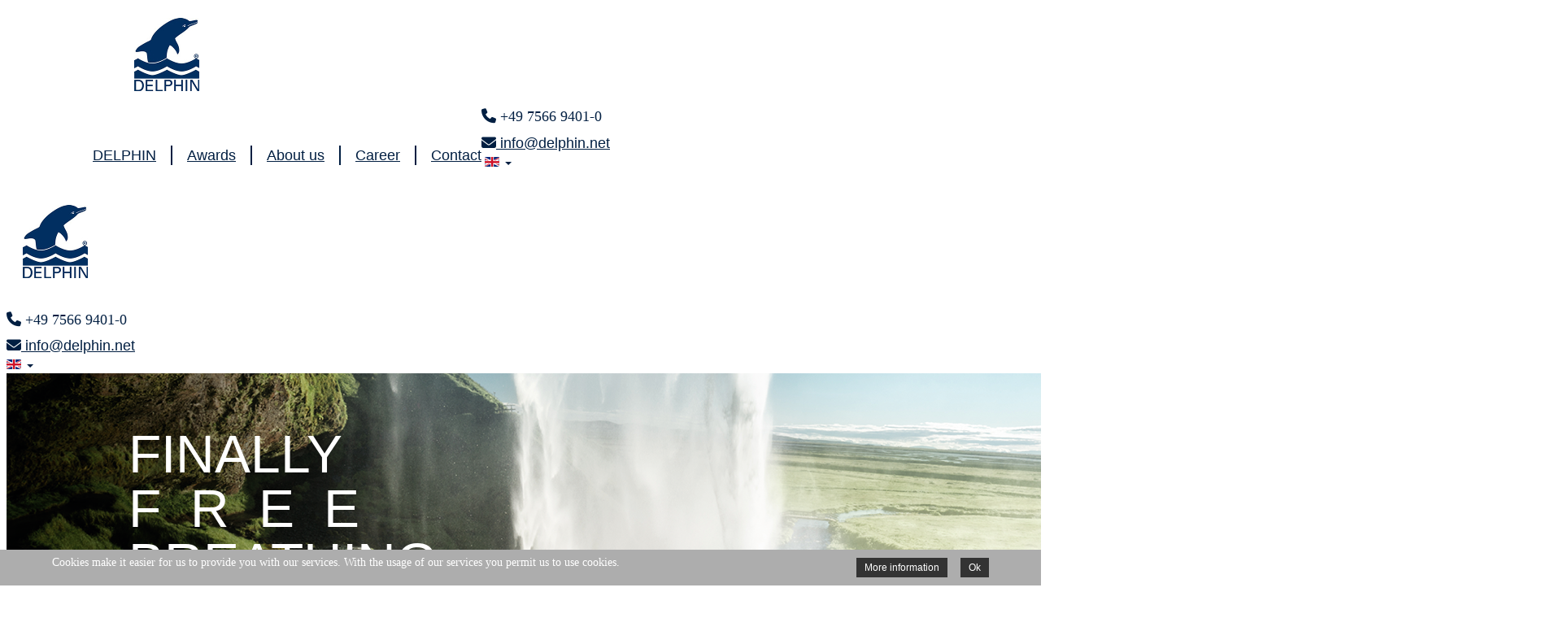

--- FILE ---
content_type: text/html; charset=utf-8
request_url: https://www.delphin.net/index.php/en/
body_size: 13275
content:
<!DOCTYPE html>
<!--[if lt IE 7]>      <html class="no-js lt-ie9 lt-ie8 lt-ie7"  lang="en-gb"> <![endif]-->
<!--[if IE 7]>         <html class="no-js lt-ie9 lt-ie8"  lang="en-gb"> <![endif]-->
<!--[if IE 8]>         <html class="no-js lt-ie9"  lang="en-gb"> <![endif]-->
<!--[if gt IE 8]><!--> <html class="no-js" lang="en-gb"> <!--<![endif]-->
    <head>
		<!-- Google tag (gtag.js) -->
		
			
        <meta http-equiv="X-UA-Compatible" content="IE=edge,chrome=1">
		<meta name="viewport" content="width=device-width, initial-scale=1.0">
		<script async src="https://www.googletagmanager.com/gtag/js?id=G-MLLFT7E8VH"></script>
<script>
		  window.dataLayer = window.dataLayer || [];
		  function gtag(){dataLayer.push(arguments);}
		  gtag('js', new Date());

		  gtag('config', 'G-MLLFT7E8VH');
		</script>
<link rel="stylesheet" href="https://cdnjs.cloudflare.com/ajax/libs/font-awesome/6.2.0/css/all.min.css">
        <base href="https://www.delphin.net/index.php/en/" />
	<meta http-equiv="content-type" content="text/html; charset=utf-8" />
	<meta name="keywords" content="DELPHIN, water vacuum cleaner, water vacuum cleaner, vacuum cleaner without filter, air cleaner, wiping, washing, vacuuming, maximum suction power, mattress cleaning, allergy, health, wellness 1#DELPHIN, PROAIR, Germany, air and surface cleaning, vacuum cleaner, hoover, dusting, wet wiping, mattress, dust mites, allergy, dogs, cats, DOLPHIN, carpet deep cleaning, poster cleaning, stain removal, blowing 2# 3#DELPHIN Germany, PROAIR, DELFIN, air and surface cleaning, hoover, dusting, wet wiping, mattress, dust mites, allergy, dogs, cats, DOLPHIN, carpet deep cleaning, poster cleaning, stain removal, blowing" />
	<meta name="rights" content="PROAIR GmbH DELPHIN Germany Deutschland Aleman" />
	<meta name="robots" content="index,follow" />
	<meta name="twitter:title" content="Home DELPHIN Germany airpurifier, vacuum and wet cleaning system" />
	<meta name="twitter:description" content="DELPHIN is an appliance for lasting cleanliness and well-being. Water cleans the air. Water binds allergens and dust. Air purifier, vacuum cleaner and mop in one appliance. Wiping only one operation! Vacuum cleaners become superfluous and that without filter and without follow-up costs. 1#The DELPHIN from PROAIR is a water-based air purifier. At the same time you can use it as a vacuum cleaner. Or you can mop your floor. Very interesting if you have allergies, aspiration problems, children, pets, dogs, cats or family. 2# 3#The DELPHIN from PROAIR in Germany is a water-based air purifier. At the same time you can use it as a hoover. Or you can mop your floor. Very interesting if you have allergies, breathing problems, children, pets, dogs, cats, dolphin or family." />
	<meta name="og:title" content="Home DELPHIN Germany airpurifier, vacuum and wet cleaning system" />
	<meta name="og:description" content="DELPHIN is an appliance for lasting cleanliness and well-being. Water cleans the air. Water binds allergens and dust. Air purifier, vacuum cleaner and mop in one appliance. Wiping only one operation! Vacuum cleaners become superfluous and that without filter and without follow-up costs. 1#The DELPHIN from PROAIR is a water-based air purifier. At the same time you can use it as a vacuum cleaner. Or you can mop your floor. Very interesting if you have allergies, aspiration problems, children, pets, dogs, cats or family. 2# 3#The DELPHIN from PROAIR in Germany is a water-based air purifier. At the same time you can use it as a hoover. Or you can mop your floor. Very interesting if you have allergies, breathing problems, children, pets, dogs, cats, dolphin or family." />
	<meta name="viewport" content="width=device-width, initial-scale=1.0" />
	<meta name="description" content="DELPHIN is an appliance for lasting cleanliness and well-being. Water cleans the air. Water binds allergens and dust. Air purifier, vacuum cleaner and mop in one appliance. Wiping only one operation! Vacuum cleaners become superfluous and that without filter and without follow-up costs. 1#The DELPHIN from PROAIR is a water-based air purifier. At the same time you can use it as a vacuum cleaner. Or you can mop your floor. Very interesting if you have allergies, aspiration problems, children, pets, dogs, cats or family. 2# 3#The DELPHIN from PROAIR in Germany is a water-based air purifier. At the same time you can use it as a hoover. Or you can mop your floor. Very interesting if you have allergies, breathing problems, children, pets, dogs, cats, dolphin or family." />
	<meta name="generator" content="Joomla! - Open Source Content Management" />
	<title>Home DELPHIN T8, air purification, vacuum cleaner, allergy fair cleaning</title>
	<link href="/index.php/en/?format=feed&amp;type=rss" rel="alternate" type="application/rss+xml" title="RSS 2.0" />
	<link href="/index.php/en/?format=feed&amp;type=atom" rel="alternate" type="application/atom+xml" title="Atom 1.0" />
	<link href="/templates/shaper_radon/favicon.ico" rel="shortcut icon" type="image/vnd.microsoft.icon" />
	
<link href="/media/modals/css/bootstrap.min.css" rel="stylesheet" type="text/css" />
	
<link href="/plugins/system/rokbox/assets/styles/rokbox.css" rel="stylesheet" type="text/css" />
	<link rel="stylesheet" type="text/css" href="/media/plg_jchoptimize/cache/css/3084bd18012c7c599f221c71386152ce.css" />
	
	
<link href="/plugins/system/helix/css/font-awesome.css" rel="stylesheet" type="text/css" />
	<link rel="stylesheet" type="text/css" href="/media/plg_jchoptimize/cache/css/01eebecf2261905db18fc61d25ac55c4.css" />
	
	
	
<link href="/media/mod_falang/css/template.css" rel="stylesheet" type="text/css" />
	
<link href="/plugins/system/cookiehint/css/style.css?bc1f4864d074d62d8e12b4fd9d10d2b1" rel="stylesheet" type="text/css" />
	
<style type="text/css">
.container{max-width:1170px}
#sp-header-desktop--wrapper{margin: 10px !important; }

#sp-headerphone-wrapper{padding: 20px !important; }

#sp-header-desktop--wrapper{margin: 10px !important; }

#sp-headerphone-wrapper{padding: 20px !important; }

#sp-header-desktop--wrapper{margin: 10px !important; }

#sp-headerphone-wrapper{padding: 20px !important; }

            .ai-loading {text-align: center}
            .ai-next {display: block; width: 100%; text-align: center}
            .pagination {display: none}
        #redim-cookiehint-bottom {position: fixed; z-index: 99999; left: 0px; right: 0px; bottom: 0px; top: auto !important;}
	</style>
	<script type="application/json" class="joomla-script-options new">{"csrf.token":"2e77c98aa62963dbe6ec711cc8eb9810","system.paths":{"root":"","base":""}}</script>
	
	
	
	
	<link rel="alternate" href="https://www.delphin.net/index.php/en/" hreflang="en" />
	<link rel="alternate" href="https://www.delphin.net/index.php/en/"  hreflang="x-default" />
	<link rel="alternate" href="https://www.delphin.net/index.php/de/" hreflang="de" />
	<link rel="alternate" href="https://www.delphin.net/index.php/fr/" hreflang="fr" />
	<link rel="alternate" href="https://www.delphin.net/index.php/es/" hreflang="es" />
	<link rel="alternate" href="https://www.delphin.net/index.php/fr-be/" hreflang="fr-be" />
	<link rel="alternate" href="https://www.delphin.net/index.php/ar/" hreflang="ar" />
	<link rel="alternate" href="https://www.delphin.net/index.php/el/" hreflang="el" />
	<link rel="alternate" href="https://www.delphin.net/index.php/fi/" hreflang="fi" />
	<link rel="alternate" href="https://www.delphin.net/index.php/hu/" hreflang="hu" />
	<link rel="alternate" href="https://www.delphin.net/index.php/ko/" hreflang="ko" />
	<link rel="alternate" href="https://www.delphin.net/index.php/tr/" hreflang="tr" />
	<link rel="alternate" href="https://www.delphin.net/index.php/it/" hreflang="it" />
	<link rel="alternate" href="https://www.delphin.net/index.php/sv/" hreflang="sv" />
	<link rel="alternate" href="https://www.delphin.net/index.php/pt/" hreflang="pt" />
	<link rel="alternate" href="https://www.delphin.net/index.php/nb/" hreflang="nb" />
	<link rel="alternate" href="https://www.delphin.net/index.php/th/" hreflang="th" />
	<link rel="alternate" href="https://www.delphin.net/index.php/hr/" hreflang="hr" />
	<script type="application/javascript" src="/media/plg_jchoptimize/cache/js/c6a86006b6f3e2672e6b6bac72b64f17.js"></script>
	<script src="/plugins/system/ajaxinfinity/jquery.query-object.min.js" type="text/javascript"></script>
<script src="/plugins/system/ajaxinfinity/script.js" type="text/javascript"></script>
<script type="text/javascript">
jQuery(window).on('load',  function() {
				new JCaption('img.caption');
			});
var modal_class = 'modal_link'; var modal_defaults = { opacity: '0.8',maxWidth: '95%',maxHeight: '95%',fixed: 'true',current: '{current} / {total}',previous: 'previous',next: 'next',close: 'close',xhrError: 'This content failed to load.',imgError: 'This image failed to load.' };
if (typeof RokBoxSettings == 'undefined') RokBoxSettings = {pc: '100'}spnoConflict(function($){

					function mainmenu() {
						$('.sp-menu').spmenu({
							startLevel: 0,
							direction: 'ltr',
							initOffset: {
								x: 0,
								y: 0
							},
							subOffset: {
								x: 0,
								y: 0
							},
							center: 0
						});
			}

			mainmenu();

			$(window).on('resize',function(){
				mainmenu();
			});


			});
            jQuery(document).ready(function($) {
                $(".blog").hashRedirect({
                    start: $.query.get("start"),
                    containerSelector: ".blog",
                    loadingHtml: '<div class="ai-loading clearfix"><img src="/plugins/system/ajaxinfinity/loading.gif" /></div>'
                });
                $.ajaxSetup ({
                    cache: false
                });
                //var aligned = false;
                $(".blog").jscroll({
                    padding: 0,
                    nextSelector: "a.ai-next",
                    loadingHtml: '<div class="ai-loading clearfix"><img src="/plugins/system/ajaxinfinity/loading.gif" /></div>',
                    autoTrigger: true,
                    autoTriggerUntil: 100,
                    callback: function() {
                        /*
                        if (!aligned) {
                            $(this).goToHash();
                            aligned = true;
                        }
                        */
                        var text = $(".ai-results").text();
                        if (text) {
                            var matches = text.match(/ ([0-9]+) - /);
                            if (matches) {
                                var start = parseInt(matches[1]);
                                var cnt = $(".items-row").length;
                                var to = start + cnt - 1;
                                text = text.replace(/ - [0-9]+ /, " - " + to + " ");
                                $(".ai-results").text(text);
                            }
                        }
                    }
                });
            });
        
	</script>
<style type="text/css">h1 {
	margin-top: 0px;
	margin-bottom: 0px;	
    font-size: 33px;
    font-weight: bold;
    font-family: Helvetica;
    color: rgb(2, 31, 66);
	line-height:33px;
	/*border: 1px dotted orange;*/	
}

h2 {
	margin-top: 0px;
	margin-bottom: 0px;	
    font-size: 33px;
    font-weight: bold;
    font-family: Helvetica;
    color: rgb(2, 31, 66);
	line-height:33px;
	/*border: 1px dotted orange;*/	
}
/*
h2 {
	margin-top: 0px;
	margin-bottom: 0px;	
    font-size: 24px;
    font-weight: bold;
    font-family: Helvetica;
    color: rgb(2, 31, 66);
	line-height:24px;
	/*border: 1px dotted orange;*/	
}
*/
h3 {
    font-size: 13px;
    font-weight: normal;
    font-family: Helvetica;
    color: rgb(2, 31, 66);
    line-height: 19px;
}

h4 {
    font-size: 13px;
    font-weight: normal;
    font-family: Helvetica;
    color:rgb(2, 31, 66);
    line-height: 19px;
}

h5 { font-size:12px; 
	font-weight:normal; 
	font-family: Helvetica; 
	color:rgb(2, 31, 66);
	line-height:14px; 
}

p {
	margin-top: 8.5px;
    font-size: 18px;
    line-height: 24px;
    font-family: Helvetica;	
    color: rgb(2, 31, 66);
	/*border: 1px dotted darkgrey;*/
}

a {
	font-size: 18px;
    line-height: 24px;
    font-family: Helvetica;	
    color: rgb(2, 31, 66);
}

/*links bold within main content container below menu bar at the top or bottom.*/
.container_bg a, #main-body-mobile- a {
	font-weight:bold; 
}

img {
	/*border: 1px solid pink;*/
}

a:active {
	font-weight:bold;
}

/*FALANG MENU*/
div.advanced-dropdown span.caret {
    border-top: 4px solid rgb(2,31,66);
}
div.advanced-dropdown a.langChoose:link {
	background-color: rgb(255,255,255);
}

br {
  content: "";
  display: block;
  height: 8.5px;
}

/*Wrong Notice Contact*/
.menu-contactme .alert-notice {
	width: 0px;
	height: 0px;	
	visibility: hidden;
}


/* Menü DELPHIN */
.blogdelphinmenu {
	background-color: rgb(2,31,66);
	color: rgb(255,255,255);
	font-family: Helvetica;
}

.blogdelphinmenu p,li{
    font-size: 18px;
    line-height: 24px;
    color: rgb(2,31,66);
}

.contatcright {
    font-size: 18px;
    line-height: 24px;
    color: rgb(2,31,66);	
}

.menu-delphin  .blogdelphinmenu h1{
	color: rgb(255,255,255);
}
.menu-delphin  .blogdelphinmenu h2{
	color: rgb(255,255,255);
}

.menu-delphin  .blogdelphinmenu h3{
	color: rgb(255,255,255);
}

.menu-delphin  .blogdelphinmenu p{
	color: rgb(255,255,255);
}

.menu-delphin  .blogdelphinmenu span{
	color: rgb(255,255,255);
}

.menu-delphin  .blogdelphinmenu li{
	color: rgb(255,255,255);
}

.menu-delphin  .blogdelphinmenu a{
	color: rgb(255,255,255);
}

.faqheader li{
    font-size: 18px;
    line-height: 24px;
    color: rgb(2, 31, 66);
}

.categoryImgClass129{
	width: 100%;
}

#sp-position1 h3.header {
	margin-left: 150px;
	margin-top: 0px;
	margin-bottom: 0px;	
    font-size: 33px;
    font-weight: bold;
    font-family: Helvetica;
    color: rgb(2, 31, 66);
	line-height:33px;
	/*border: 1px dotted orange;*/	
}

.subdomainselector_image_wrapper {
    text-align: center;
}

.subdomainselector_global_wrapper {
	margin-left: 180px;
}

.subdomainselector_text_wrapper {
	max-width: 400px;
    /*margin: 1em auto;*/
    -webkit-hyphens: auto;
    -ms-hyphens: auto;
    -moz-hyphens: auto;
    -o-hyphens: auto;
    hyphens: auto;
    text-align: justify;

    font-size: 14px;
    font-weight: normal;
    font-family: Helvetica;
    color: rgb(2, 31, 66);
    line-height: 21px;	
}

#sp-component {
	padding-right: 0px
}

/* IMPRESSUM */
.menu-impressum .containerDelphinMobile #sp-component-area  {
 border-top: 1px solid rgb(2, 31, 66); 
 padding-top: 50px;
 padding-left: 25px; 
 padding-right: 30px;   
}

/*Datenschutz*/
.menu-datenschutzerklaerung .containerDelphinMobile #sp-component-area  {
 border-top: 1px solid rgb(2, 31, 66); 
 padding-top: 50px;
 padding-left: 25px; 
 padding-right: 30px;  
}

/* Menü DELPHIN */

#sp-social, #sp-social-wrapper, #social {
	min-height: 36px !important;		
}

div#favpromote-box1 {
	  /*border: 1px dotted darkgrey;*/
}

#favslider-carousel-12704 {
	max-width: 1130px;
}
 
.FavSliderCustom{
	max-width: 1130px;
}

     
.category-desc {
	max-width: 1920px;
    -webkit-hyphens: auto;
    -ms-hyphens: auto;
    -moz-hyphens: auto;
    -o-hyphens: auto;
    hyphens: auto;
	padding-left: 9px;
} 


#sp-slideshow-wrapper {
	padding: 0px 0 !important;
}


/* Style the button that is used to open and close the collapsibleICI content */
.collapsibleICI {
  background-color: #fff;
  opacity: 0.6;
  color: #444;
  cursor: pointer;
  padding: 6px;
  width: 100%;
  border: none;
  text-align: left;
  outline: none;
  font-size: 15px;
}
 
/* Style the collapsibleICI content. Note: hidden by default */
.contentICI {
  padding: 0 6px;
  background-color: white;
  max-height: 0;
  overflow: hidden;
  transition: max-height 0.2s ease-out;
}

.collapsibleICI:after {
  content: '\02795'; /* Unicode character for "plus" sign (+) */
  font-size: 15px;
  color: darkblue;
  float: right;
  margin-left: 5px;
}

/* Unicode character for "minus" sign (-) */
button.active:after {
  content: "\2796"; 
}

#sp-footer1 {
    text-align: center;
}

#sp-topmenu {
  	/*border: 1px solid yellow;*/
}

#sp-variation1 {
  	/*border: 1px solid green;*/
}


#sp-footer1 li:not(:last-child){
    border-right:2px solid rgb(2, 31, 66);
	padding-right: 22px;
}

#sp-topmenu  li:not(:last-child) {
    border-right:2px solid rgb(2, 31, 66);
	padding-right: 18px;
	padding-left: 18px;	
}

.item-989 {
	padding-left: 18px;	
}

.item-984 {
	width: 0px;
	visibility: hidden;
}

#sp-footer-wrapper ul.nav li a:hover {
     color: cyan;
}

.footermenu {
	float: none;
	font-size: 18px;
}

.footermenu>li {		
	display: inline-block;		
	font-size: 18px;
	font-family: Helvetica;
	color: rgb(2, 31, 66);
}

.footermenu>li>a:hover, .footermenu>li>a:focus {
  background-color: white;
  text-decoration: none;
  color: cyan;
}

#sp-footer-wrapper a:not(.btn) {
	color: rgb(2, 31, 66);	
}

#sp-footer-wrapper a  {
	color: rgb(2, 31, 66);
}

#sp-footer-wrapper .active a  {
	color: cyan;
	/*font-weight: bold;*/
}

.rapid_contact_ex  {
	color: rgb(2, 31, 66);
}

h3 .header {
	color: red;
}

.subdomainselector_wrapper  {
	color: rgb(2, 31, 66);
}


@media (min-width: 1750px){
	.category-uebermich {
		margin-left: 0px;
		margin-right: 0px; 			
	}
	
	.module {
		float:left;
	}
	/*
	.mod-languages {
		float:left;
	}
	*/
	
   /* breite Browserfenster */
	.flex-container {
      /*border: 1px dotted darkgrey;	 */		
	  width: 100%;	
	  display: flex;
	  flex-wrap: wrap;
      flex-direction: row;	   
	}  
 
	.flex-item {
	/*border: 1px dotted darkgrey;	 */		
	  -webkit-border-radius: 4px; /*radius detail boxen*/
	  -moz-border-radius: 4px; /*radius detail boxen*/
	  margin-bottom: 0px; 
	}
	
	/* 1 Rows START */
	.flex_item_sum_1_pos_1 {
	  padding-top: 35px;		
	  margin-left: 150px;
	  margin-right: 150px;
	  flex-basis: 78%;
	  min-width: auto;
	  max-width: auto; 		
	}
	/* 1 Rows END */		

	/* 2 Rows START */
	.flex_item_sum_2_pos_1 {
	  padding-top: 35px;		
	  margin-left: 150px;
	  margin-right: 40px;
	  flex-basis: 52%;
	  min-width: auto;
	  max-width: auto; 		
	}
	
	.flex_item_sum_2_pos_2 {
	  flex-basis: 26%;
	  margin-right: 150px;	  
	  min-width: auto;
	  max-width: auto; 	
	}
	/* 2 Rows END */

	/* 3 Rows START */
	.flex_item_sum_3_pos_1 {
	  margin-left: 150px;
	  margin-right: 40px;
	  flex-basis: 26%;
	  min-width: auto;
	  max-width: auto; 		
	}
		
	/* when box 1 and 3 in second row then remove the padding-top*/
	div.leading-1 .flex_item_sum_3_pos_1,div.leading-1 .flex_item_sum_3_pos_3 {
	  padding-top: 35px;		
	}

	/*first row middle should be adjusted that the T8*/		
	.flex_item_sum_3_pos_2 {
	  flex-basis: 26%;
	  min-width: auto;
	  max-width: auto; 	
	}

	.flex_item_sum_3_pos_3 {		
	  margin-left: 40px;		
	  margin-right: 150px;
	  flex-basis: 26%;
	  min-width: auto;
	  max-width: auto; 		
	}	
	/* 3 Rows END */
}	

@media (min-width: 1245px) and (max-width: 1750px) {
	
	.category-uebermich { 
		margin-left: 0px;
		margin-right: 0px; 		
	}
	
	
	/* breite Browserfenster */
	.flex-container {
      /*border: 1px dotted darkgrey;	 */		
	  width: 100%;	
	  display: flex;
	  flex-wrap: wrap;
      flex-direction: row;	   
	}  
 
	.flex-item {
	/*border: 1px dotted darkgrey;	 */		
	  -webkit-border-radius: 4px; /*radius detail boxen*/
	  -moz-border-radius: 4px; /*radius detail boxen*/
	  margin-bottom: 0px; 	  
	}
	
	/* 1 Rows START */
	.flex_item_sum_1_pos_1 {
	  padding-top: 35px;		
	  margin-left: 150px;
	  margin-right: 150px;
	  flex-basis: 78%;
	  min-width: auto;
	  max-width: auto; 		
	}
	/* 1 Rows END */		

	/* 2 Rows START */
	.flex_item_sum_2_pos_1 {
	  padding-top: 35px;		
	  margin-left: 150px;
	  margin-right: 40px;
	  flex-basis: 45%;
	  min-width: auto;
	  max-width: auto; 		
	}
	
	.flex_item_sum_2_pos_2 {
	  flex-basis: 26%;
	  margin-right: 150px;	  
	  min-width: auto;
	  max-width: auto; 	
	}
	/* 2 Rows END */

	/* 3 Rows START */
	.flex_item_sum_3_pos_1 {	
	  margin-left: 150px;
	  margin-right: 40px;
	  flex-basis: 23%;
	  min-width: auto;
	  max-width: auto; 		
	}
	
	/* when box 1 and 3 in second row then remove the padding-top*/
	div.leading-1 .flex_item_sum_3_pos_1,div.leading-1 .flex_item_sum_3_pos_3 {
	  padding-top: 35px;		
	}
	
	/*first row middle should be adjusted that the T8*/		
	.flex_item_sum_3_pos_2 {
	  flex-basis: 23%;
	  min-width: auto;
	  max-width: auto; 	
	}

	.flex_item_sum_3_pos_3 {		
	  margin-left: 40px;		
	  margin-right: 150px;
	  flex-basis: 23%;
	  min-width: auto;
	  max-width: auto; 		
	}	
	/* 3 Rows END */	
}	

@media (min-width: 1120px) and (max-width: 1245px) {
	
	.category-uebermich { 
		margin-left: 0px;
		margin-right: 0px; 		
	}
	
	/* breite Browserfenster */
	.flex-container {
      /*border: 1px dotted darkgrey;	 */		
	  width: 100%;	
	  display: flex;
	  flex-wrap: wrap;
      flex-direction: row;	   
	}  
 
	.flex-item {
	/*border: 1px dotted darkgrey;	 */		
	  -webkit-border-radius: 4px; /*radius detail boxen*/
	  -moz-border-radius: 4px; /*radius detail boxen*/
	}
	
	/* 1 Rows START */
	.flex_item_sum_1_pos_1 {
	  padding-top: 35px;		
	  margin-left: 150px;
	  margin-right: 150px;
	  flex-basis: 78%;
	  min-width: auto;
	  max-width: auto; 		
	}
	/* 1 Rows END */		

	/* 2 Rows START */
	.flex_item_sum_2_pos_1 {
	  padding-top: 35px;		
	  margin-left: 150px;
	  margin-right: 40px;
	  flex-basis: 40%;
	  min-width: auto;
	  max-width: auto; 		
	}
	
	.flex_item_sum_2_pos_2 {
	  flex-basis: 26%;
	  margin-right: 150px;	  
	  min-width: auto;
	  max-width: auto; 	
	}
	/* 2 Rows END */

	/* 3 Rows START */
	.flex_item_sum_3_pos_1 {
	  margin-left: 150px;
	  margin-right: 40px;
	  flex-basis: 20%;
	  min-width: auto;
	  max-width: auto; 		
	}
	
	/* when box 1 and 3 in second row then remove the padding-top*/
	div.leading-1 .flex_item_sum_3_pos_1,div.leading-1 .flex_item_sum_3_pos_3 {
	  padding-top: 35px;		
	}	
	
	/*first row middle should be adjusted that the T8*/		
	.flex_item_sum_3_pos_2 {
	  flex-basis: 20%;
	  min-width: auto;
	  max-width: auto; 	
	}

	.flex_item_sum_3_pos_3 {	
	  margin-left: 40px;		
	  margin-right: 150px;
	  flex-basis: 20%;
	  min-width: auto;
	  max-width: auto; 		
	}	
	/* 3 Rows END */	
}	

@media (min-width: 950px) and (max-width: 1120px) {
	.category-uebermich { 
		margin-left: 0px;
		margin-right: 0px; 		
	}
	
	/* breite Browserfenster */
	.flex-container {
      /*border: 1px dotted darkgrey;	 */		
	  width: 100%;	
	  display: flex;
	  flex-wrap: wrap;
      flex-direction: row;	   
	}  
 
	.flex-item {
	/*border: 1px dotted darkgrey;	 */		
	  -webkit-border-radius: 4px; /*radius detail boxen*/
	  -moz-border-radius: 4px; /*radius detail boxen*/
	}
	
	/* 1 Rows START */
	.flex_item_sum_1_pos_1 {
	  padding-top: 35px;		
	  margin-left: 150px;
	  margin-right: 150px;
	  flex-basis: 78%;
	  min-width: auto;
	  max-width: auto; 		
	}
	/* 1 Rows END */		

	/* 2 Rows START */
	.flex_item_sum_2_pos_1 {
	  padding-top: 35px;		
	  margin-left: 150px;
	  margin-right: 40px;
	  flex-basis: 35%;
	  min-width: auto;
	  max-width: auto; 		
	}
	

	.flex_item_sum_2_pos_2 {
	  flex-basis: 26%;
	  margin-right: 150px;	  
	  min-width: auto;
	  max-width: auto; 	
	}
	/* 2 Rows END */

	/* 3 Rows START */
	.flex_item_sum_3_pos_1 {
	  margin-left: 150px;
	  margin-right: 40px;
	  flex-basis: 15%;
	  min-width: auto;
	  max-width: auto; 		
	}
	
	/* when box 1 and 3 in second row then remove the padding-top*/
	div.leading-1 .flex_item_sum_3_pos_1,div.leading-1 .flex_item_sum_3_pos_3 {
	  padding-top: 35px;		
	}
	
	/*first row middle should be adjusted that the T8*/		
	.flex_item_sum_3_pos_2 {
	  flex-basis: 15%;
	  min-width: auto;
	  max-width: auto; 	
	}

	.flex_item_sum_3_pos_3 {	
	  margin-left: 40px;		
	  margin-right: 150px;
	  flex-basis: 15%;
	  min-width: auto;
	  max-width: auto; 		
	}	
	/* 3 Rows END */	
}	



@media (min-width: 950px) {
	
	.category-uebermich { 
		margin-left: 0px;
		margin-right: 0px; 		
	}	
	
	.img-delphin-header-desktop {
		width: 100%;		
	}
	
	#headertext_mdidlecontent_img {
		width: 300px;
		text-align: center;
	}

	#home-header-desktop-container {
	  position: relative;	
	}

	#home-header-desktop-text-block {
	  position: absolute;
	  top: 70px;
	  left: 150px;
	  color: white;
	  font-size: 66px;
	  font-weight: normal;
	  font-family: Helvetica;
	  line-height: 58px;  
	}
	 
	.mod_rapid_contact_ex, .dataprotection, .impressumclass {
		margin-left: 150px;
	}	
	
	
	.dataprotection, .impressumclass{
	  margin-right: 150px;			
	}
	
	/*Grafik im Detail Bericht + Untertitel, spricht DIV an*/
	.img_caption {
		padding-right:5px;
	}

	.row-fluid .offset1:first-child {
	   margin-left:147px;   
	}

	 .image-logo {
	   padding-top:12px;
	   min-width:80px;		
	   min-height:90px;
	 }
	
	.flex-item-w50 {
	  -webkit-border-radius: 4px; /*radius detail boxen*/
	  -moz-border-radius: 4px; /*radius detail boxen*/
	  border-radius: 4px; /*radius detail boxen*/	
	  border: 1px dotted darkgrey;
	  width: 48.5%;
	  margin: 3px;
	  padding: 1px;
	  background: #F8F8F8; /*Hintergrund Detail Boxen*/	  
	}
	
	.flex-item-100{
		  -webkit-border-radius: 4px; /*radius detail boxen*/
		  -moz-border-radius: 4px; /*radius detail boxen*/
		  border-radius: 4px; /*radius detail boxen*/	
		  border: 1px dotted darkgrey;
		  width: 100%;
		  margin: 3px;
		  padding: 1px;
		  background: #F8F8F8; /*Hintergrund Detail Boxen*/		  
	}	
	
	
	/* Rapid Contact Ex*/
	.rapid_contact_ex  {
		width:100%;
		max-width:1000px
	}
	
	.inputbox {
		max-width:100%;		
	}
	
	.headermenu {
		margin-top: 56px;
		float: left;
	}
	
	#sp-variation1 {
		margin-top: 61px;
		margin-left: 2px;
	}
	
	#sp-right {
		margin-top: 13px;
	}
	
	.advanced-dropdown {
		margin-left: -4px;			
		margin-top: 4px;			
	}
	
	#sp-footer1 {
		margin-top: 3px;				
	}
	
	.headermenu > li {
		margin-top: 5px;
		margin-bottom: 5px;		
		display: inline-block;		
		font-size: 18px;
		font-family: Helvetica;
		color: rgb(2, 31, 66);	
	}
	
		
	#sp-topmenu .active a  {
		color: cyan;
		/*font-weight: bold;*/
	}
	
	.headermenu>li>a:hover, .headermenu>li>a:focus {
      text-decoration: none;
      color: cyan;
	  background-color: white;	  
	}

	.headermenu>li>a:active {
      color: cyan;
	}
	
	
	#sp-main-body-wrapper, #sp-footer-wrapper {
		padding: 0px 0 !important;
	}

	#footer {
		height: 63px;
		margin-top: 17px;	
	}

	#sp-footer-wrapper ul.nav li {
		display: inline-block;
		/* margin: 0 5px; */
		font-size: 18px;
		line-height: 24px;
		font-family: Helvetica;	
		color: rgb(2, 31, 66);
		text-transform: capitalize;	
		margin-right:18px;
		margin-left:18px;		
	}
	 
}

@media (max-width: 950px) {
	#sp-topmenu {
		  display: none;	
	}
	
	.category-uebermich { 
		margin-left: 15px;
		margin-right: 15px; 		
	}	
     /* mobile Geräte */ 
	 .flex-container {
	  display: flex;
	  flex-wrap: wrap;
	  flex-direction: column;  
	 } 
	
	 .image-logo {
	   max-width:80px;		
	   max-height:90px;
	 }

	.flex-item {
	  margin-left: 15px;
	  margin-right: 15px;	  
	}
	
	#home-header-desktop-text-block {
	  position: absolute;
	  top: 186px;
	  left: 23px;
	  /*background-color: blue; */
	  color: white;
	  font-size: 26px;
	  font-weight: normal;
	  font-family: Helvetica;
	  line-height: 25px;  
	}
	
		
	.btn, .btn.btn-primary, button {
		background: #FFFFFF;
	}
	
	.icon-align-justify {
		background: #000000;
		font-size:38px;	
	}
	
	/*Grafik im Detail Bericht + Untertitel, spricht DIV an*/
	.img_caption {
		padding-right:5px;
	}
	
	
	/* Rapid Contact Ex*/
	.rapid_contact_ex  {
		width:100%;
		margin-left:5px;
	}

	div.menudesktop {
		visibility: hidden;
	}
	
	.subdomainselector_global_wrapper {
		margin-left: 20px;
	}
	
	#sp-position1 h3.header {
		margin-left: 27px;
	}

}




/* CSS */
.button-15 {
  background-image: linear-gradient(#021F42, #022542);
  border: 1px solid #0077CC;
  border-radius: 4px;
  box-sizing: border-box;
  color: #ffffff;
  cursor: pointer;
  direction: ltr;
  /*display: block;*/
  font-family: "SF Pro Text","SF Pro Icons","AOS Icons","Helvetica Neue",Helvetica,Arial,sans-serif;
  font-size: 17px;
  font-weight: 400;
  letter-spacing: -.022em;
  line-height: 1.47059;
  min-width: 30px;
  overflow: visible;
  padding: 4px 15px;
  text-align: center;
  vertical-align: baseline;
  user-select: none;
  -webkit-user-select: none;
  touch-action: manipulation;
  white-space: nowrap;
}
.button-15#a { 
  color: #ffffff;
}

.button-15:disabled {
  cursor: default;
  opacity: .3;
  color: #ffffff;  
}

.button-15:hover {
  background-image: linear-gradient(#022b42, #022b42);
  border-color: #000ca9;
  text-decoration: none;
  color: #ffffff;  
  font-size: 18px;  
}

.button-15:active {
  background-image: linear-gradient(#023142, #023142);
  border-color: #006DBC;
  outline: none;
  color: #ffffff;  
}

.button-15:focus {
  box-shadow: rgba(131, 192, 253, 0.5) 0 0 0 3px;
  outline: none;
  color: #ffffff;  
}</style>

        		<title>DELPHIN Staubsauger | Allergie gerecht reinigen</title>
		<meta name="thumbnail" content="https://www.delphin.net/images/DELPHIN_Staubsauger.jpg" />		
<!--
  <PageMap>
    <DataObject type="thumbnail">
      
      <Attribute name="src" value="https://www.delphin.net/images/DELPHIN_Staubsauger.jpg"/>     
      <Attribute name="width" value="100"/>
      <Attribute name="height" value="65"/>
    
    </DataObject>
  </PageMap>
-->		
<meta http-equiv="pragma" content="no-cache" >
<meta http-equiv="cache-control" content="no-cache" >
    
	
</head>
    <body  class="category homepage  ltr preset4 menu-home responsive bg hfeed clearfix">
		<div class="body-innerwrapper">
        <!--[if lt IE 8]>
        <div class="chromeframe alert alert-danger" style="text-align:center">You are using an <strong>outdated</strong> browser. Please <a target="_blank" href="https://browsehappy.com/" title="upgrade your browser">upgrade your browser</a> or <a target="_blank" href="https://www.google.com/chromeframe/?redirect=true" title="activate Google Chrome Frame">activate Google Chrome Frame</a> to improve your experience.</div>
        <![endif]-->
        <section id="sp-header-desktop--wrapper" 
                class="headerdesktopmarker visible-desktop hidden-phone visible-tablet"><div class="row-fluid" id="header-desktop-">
<div id="sp-logo" class="span1 offset1"><div class="logo-wrapper"><a href="/" title="DELPHIN"><img alt="DELPHIN" class="image-logo" src="/images/stories/background_content/DELPHIN.jpg" width="80" height="90" /></a></div></div>

<div id="sp-topmenu" class="span6"><div class="module _menu">	
	<div class="mod-wrapper clearfix">		
				<div class="mod-content clearfix">	
			<div class="mod-inner clearfix">
				<ul class="nav headermenu">
<li class="item-984 current active"><a href="/index.php/en/"  title="Home">Home</a></li><li class="item-986"><a href="/index.php/en/delphin.html"  title="DELPHIN">DELPHIN</a></li><li class="item-988"><a href="/index.php/en/awards.html"  title="Awards">Awards</a></li><li class="item-985"><a href="/index.php/en/aboutus.html"  title="About us">About us</a></li><li class="item-987"><a href="/index.php/en/career.html"  title="Career">Career</a></li><li class="item-989"><a href="/index.php/en/contactme.html"  title="Contact">Contact</a></li></ul>
			</div>
		</div>
	</div>
</div>
<div class="gap"></div>
</div>

<aside id="sp-right" class="span2 visible-desktop">

<div class="custom"  >
	<div class="contatcright visible-desktop hidden-phone visible-tablet"><i class="fa-solid fa-phone"></i> +49 7566 9401-0<br /><i class="fa-solid fa-envelope"></i><a href="mailto:info@delphin.net" title="info@delphin.net"> info@delphin.net</a></div></div>



<div class="mod-languages  advanced-dropdown">

    <form name="lang" method="post" action="https://www.delphin.net/index.php/en/">
    
        <script type="application/javascript">
            jQuery(function() {
                var speed = 150;
                jQuery('div.advanced-dropdown').hover(
                    function()
                    {
                        jQuery(this).find('ul').filter(':not(:animated)').slideDown({duration: speed});
                    },
                    function()
                    {
                        jQuery(this).find('ul').filter(':not(:animated)').slideUp({duration: speed});
                    }
                );
            });
        </script>

        <!-- >>> [PAID] >>> -->
                                    <a href="javascript:;" class="langChoose" title="En">
                                         <img src="/media/mod_falang/images/en.gif" alt="GB" title="GB" width="18" height="12" />                                       <span class="caret"></span>
                </a>
                                                                                                                                                                                                                                                                                                                                                            <ul class="lang-inline" style="display: none">
                                                <li class="lang-active" dir="ltr">
                                                    <a href="/index.php/en/" title="En">
                                                                   <img src="/media/mod_falang/images/en.gif" alt="GB" title="GB" width="18" height="12" />                                                                                                   GB                                                                 <i class="fa fa-check lang_checked"></i>                             </a>
                                            </li>
                                                                <li class="" dir="ltr">
                                                    <a href="/index.php/de/" title="De">
                                                                   <img src="/media/mod_falang/images/de.gif" alt="DE" title="DE" width="18" height="12" />                                                                                                   DE                                                                                            </a>
                                            </li>
                                                                <li class="" dir="ltr">
                                                    <a href="/index.php/fr/" title="Fr">
                                                                   <img src="/media/mod_falang/images/fr.gif" alt="FR" title="FR" width="18" height="12" />                                                                                                   FR                                                                                            </a>
                                            </li>
                                                                <li class="" dir="ltr">
                                                    <a href="/index.php/es/" title="Es">
                                                                   <img src="/media/mod_falang/images/es.gif" alt="ES" title="ES" width="18" height="12" />                                                                                                   ES                                                                                            </a>
                                            </li>
                                                                <li class="" dir="ltr">
                                                    <a href="/index.php/fr-be/" title="Be">
                                                                   <img src="/media/mod_falang/images/be.gif" alt="BE" title="BE" width="18" height="12" />                                                                                                   BE                                                                                            </a>
                                            </li>
                                                                <li class="" dir="rtl">
                                                    <a href="/index.php/ar/" title="Ar">
                                                                   <img src="/media/mod_falang/images/ar.gif" alt="Arabic" title="Arabic" width="18" height="12" />                                                                                                   Arabic                                                                                            </a>
                                            </li>
                                                                <li class="" dir="ltr">
                                                    <a href="/index.php/el/" title="El">
                                                                   <img src="/media/mod_falang/images/el.gif" alt="GR" title="GR" width="18" height="12" />                                                                                                   GR                                                                                            </a>
                                            </li>
                                                                <li class="" dir="ltr">
                                                    <a href="/index.php/fi/" title="Fi">
                                                                   <img src="/media/mod_falang/images/fi.gif" alt="FI" title="FI" width="18" height="12" />                                                                                                   FI                                                                                            </a>
                                            </li>
                                                                <li class="" dir="ltr">
                                                    <a href="/index.php/hu/" title="Hu">
                                                                   <img src="/media/mod_falang/images/hu.gif" alt="HU" title="HU" width="18" height="12" />                                                                                                   HU                                                                                            </a>
                                            </li>
                                                                <li class="" dir="ltr">
                                                    <a href="/index.php/ko/" title="Ko">
                                                                   <img src="/media/mod_falang/images/ko.gif" alt="KO" title="KO" width="18" height="12" />                                                                                                   KO                                                                                            </a>
                                            </li>
                                                                <li class="" dir="ltr">
                                                    <a href="/index.php/tr/" title="Tr">
                                                                   <img src="/media/mod_falang/images/tr.gif" alt="TR" title="TR" width="18" height="12" />                                                                                                   TR                                                                                            </a>
                                            </li>
                                                                <li class="" dir="ltr">
                                                    <a href="/index.php/it/" title="It">
                                                                   <img src="/media/mod_falang/images/it.gif" alt="IT" title="IT" width="18" height="12" />                                                                                                   IT                                                                                            </a>
                                            </li>
                                                                <li class="" dir="ltr">
                                                    <a href="/index.php/sv/" title="Sv Se">
                                                                   <img src="/media/mod_falang/images/sv_se.gif" alt="SV" title="SV" width="18" height="12" />                                                                                                   SV                                                                                            </a>
                                            </li>
                                                                <li class="" dir="ltr">
                                                    <a href="/index.php/pt/" title="Pt">
                                                                   <img src="/media/mod_falang/images/pt.gif" alt="PT" title="PT" width="18" height="12" />                                                                                                   PT                                                                                            </a>
                                            </li>
                                                                <li class="" dir="ltr">
                                                    <a href="/index.php/nb/" title="No">
                                                                   <img src="/media/mod_falang/images/no.gif" alt="NO" title="NO" width="18" height="12" />                                                                                                   NO                                                                                            </a>
                                            </li>
                                                                <li class="" dir="ltr">
                                                    <a href="/index.php/th/" title="Th">
                                                                   <img src="/media/mod_falang/images/th.gif" alt="TH" title="TH" width="18" height="12" />                                                                                                   TH                                                                                            </a>
                                            </li>
                                                                <li class="" dir="ltr">
                                                    <a href="/index.php/hr/" title="Hr Hr">
                                                                   <img src="/media/mod_falang/images/hr_hr.gif" alt="HR" title="HR" width="18" height="12" />                                                                                                   HR                                                                                            </a>
                                            </li>
                                    </ul>
        <!-- <<< [PAID] <<< -->

        
    </form>


</div>
</aside>
</div></section><section id="sp-headerphone-wrapper" 
                class=" visible-phone hidden-desktop hidden-tablet"><div class="row-fluid" id="headerphone">
<div id="sp-logo" class="span10"><div class="logo-wrapper"><a href="/" title="DELPHIN"><img alt="DELPHIN" class="image-logo" src="/images/stories/background_content/DELPHIN.jpg" width="80" height="90" /></a></div></div>
</div></section><section id="sp-headerphonelang-wrapper" 
                class=" visible-phone hidden-desktop hidden-tablet"><div class="row-fluid" id="headerphonelang">
<aside id="sp-right" class="span11">

<div class="custom"  >
	<div class="contatcright visible-desktop hidden-phone visible-tablet"><i class="fa-solid fa-phone"></i> +49 7566 9401-0<br /><i class="fa-solid fa-envelope"></i><a href="mailto:info@delphin.net" title="info@delphin.net"> info@delphin.net</a></div></div>



<div class="mod-languages  advanced-dropdown">

    <form name="lang" method="post" action="https://www.delphin.net/index.php/en/">
    
        <script type="application/javascript">
            jQuery(function() {
                var speed = 150;
                jQuery('div.advanced-dropdown').hover(
                    function()
                    {
                        jQuery(this).find('ul').filter(':not(:animated)').slideDown({duration: speed});
                    },
                    function()
                    {
                        jQuery(this).find('ul').filter(':not(:animated)').slideUp({duration: speed});
                    }
                );
            });
        </script>

        <!-- >>> [PAID] >>> -->
                                    <a href="javascript:;" class="langChoose" title="En">
                                         <img src="/media/mod_falang/images/en.gif" alt="GB" title="GB" width="18" height="12" />                                       <span class="caret"></span>
                </a>
                                                                                                                                                                                                                                                                                                                                                            <ul class="lang-inline" style="display: none">
                                                <li class="lang-active" dir="ltr">
                                                    <a href="/index.php/en/" title="En">
                                                                   <img src="/media/mod_falang/images/en.gif" alt="GB" title="GB" width="18" height="12" />                                                                                                   GB                                                                 <i class="fa fa-check lang_checked"></i>                             </a>
                                            </li>
                                                                <li class="" dir="ltr">
                                                    <a href="/index.php/de/" title="De">
                                                                   <img src="/media/mod_falang/images/de.gif" alt="DE" title="DE" width="18" height="12" />                                                                                                   DE                                                                                            </a>
                                            </li>
                                                                <li class="" dir="ltr">
                                                    <a href="/index.php/fr/" title="Fr">
                                                                   <img src="/media/mod_falang/images/fr.gif" alt="FR" title="FR" width="18" height="12" />                                                                                                   FR                                                                                            </a>
                                            </li>
                                                                <li class="" dir="ltr">
                                                    <a href="/index.php/es/" title="Es">
                                                                   <img src="/media/mod_falang/images/es.gif" alt="ES" title="ES" width="18" height="12" />                                                                                                   ES                                                                                            </a>
                                            </li>
                                                                <li class="" dir="ltr">
                                                    <a href="/index.php/fr-be/" title="Be">
                                                                   <img src="/media/mod_falang/images/be.gif" alt="BE" title="BE" width="18" height="12" />                                                                                                   BE                                                                                            </a>
                                            </li>
                                                                <li class="" dir="rtl">
                                                    <a href="/index.php/ar/" title="Ar">
                                                                   <img src="/media/mod_falang/images/ar.gif" alt="Arabic" title="Arabic" width="18" height="12" />                                                                                                   Arabic                                                                                            </a>
                                            </li>
                                                                <li class="" dir="ltr">
                                                    <a href="/index.php/el/" title="El">
                                                                   <img src="/media/mod_falang/images/el.gif" alt="GR" title="GR" width="18" height="12" />                                                                                                   GR                                                                                            </a>
                                            </li>
                                                                <li class="" dir="ltr">
                                                    <a href="/index.php/fi/" title="Fi">
                                                                   <img src="/media/mod_falang/images/fi.gif" alt="FI" title="FI" width="18" height="12" />                                                                                                   FI                                                                                            </a>
                                            </li>
                                                                <li class="" dir="ltr">
                                                    <a href="/index.php/hu/" title="Hu">
                                                                   <img src="/media/mod_falang/images/hu.gif" alt="HU" title="HU" width="18" height="12" />                                                                                                   HU                                                                                            </a>
                                            </li>
                                                                <li class="" dir="ltr">
                                                    <a href="/index.php/ko/" title="Ko">
                                                                   <img src="/media/mod_falang/images/ko.gif" alt="KO" title="KO" width="18" height="12" />                                                                                                   KO                                                                                            </a>
                                            </li>
                                                                <li class="" dir="ltr">
                                                    <a href="/index.php/tr/" title="Tr">
                                                                   <img src="/media/mod_falang/images/tr.gif" alt="TR" title="TR" width="18" height="12" />                                                                                                   TR                                                                                            </a>
                                            </li>
                                                                <li class="" dir="ltr">
                                                    <a href="/index.php/it/" title="It">
                                                                   <img src="/media/mod_falang/images/it.gif" alt="IT" title="IT" width="18" height="12" />                                                                                                   IT                                                                                            </a>
                                            </li>
                                                                <li class="" dir="ltr">
                                                    <a href="/index.php/sv/" title="Sv Se">
                                                                   <img src="/media/mod_falang/images/sv_se.gif" alt="SV" title="SV" width="18" height="12" />                                                                                                   SV                                                                                            </a>
                                            </li>
                                                                <li class="" dir="ltr">
                                                    <a href="/index.php/pt/" title="Pt">
                                                                   <img src="/media/mod_falang/images/pt.gif" alt="PT" title="PT" width="18" height="12" />                                                                                                   PT                                                                                            </a>
                                            </li>
                                                                <li class="" dir="ltr">
                                                    <a href="/index.php/nb/" title="No">
                                                                   <img src="/media/mod_falang/images/no.gif" alt="NO" title="NO" width="18" height="12" />                                                                                                   NO                                                                                            </a>
                                            </li>
                                                                <li class="" dir="ltr">
                                                    <a href="/index.php/th/" title="Th">
                                                                   <img src="/media/mod_falang/images/th.gif" alt="TH" title="TH" width="18" height="12" />                                                                                                   TH                                                                                            </a>
                                            </li>
                                                                <li class="" dir="ltr">
                                                    <a href="/index.php/hr/" title="Hr Hr">
                                                                   <img src="/media/mod_falang/images/hr_hr.gif" alt="HR" title="HR" width="18" height="12" />                                                                                                   HR                                                                                            </a>
                                            </li>
                                    </ul>
        <!-- <<< [PAID] <<< -->

        
    </form>


</div>
</aside>
</div></section><section id="sp-main-body-desktop--tablet--wrapper" 
                class="containerDelphinDesktopTablet visible-desktop visible-tablet hidden-phone"><div class="row-fluid" id="main-body-desktop--tablet-">
<div id="sp-content" class="span12 container_bg"><section id="sp-component-wrapper"><div id="sp-component"><div id="system-message-container">
	</div>
<div class="blog" itemscope itemtype="https://schema.org/Blog">
	
		
	
			<div class="category-desc clearfix">
														</div>
	
	
				<div class="items-leading clearfix">
							<div class="leading-0" itemprop="blogPost" itemscope itemtype="https://schema.org/BlogPosting">
					








<div id="home-header-desktop-container"><picture> <source srcset="/images/stories/delphin_bilder/Musterseite_Monitor_Home.png" media="(min-width: 950px)"></source> <source srcset="/images/stories/delphin_bilder/Musterseite_Smartphone.png" media="(max-width: 950px)"></source> <img src="/images/stories/delphin_bilder/Musterseite_Monitor_Home.png" alt="Musterseite Monitor Home" width="1920" height="542"> </picture>
<div id="home-header-desktop-text-block">FINALLY<br>F  R  E  E<br>BREATHING</div>
</div> 



				</div>
											<div class="leading-1" itemprop="blogPost" itemscope itemtype="https://schema.org/BlogPosting">
					








<div style="font-size: 4px">x</div><div class="flex-item"><div id="headertext_container" class="flex-container"><div title="The DELPHIN from PROAIR is a water-based air purifier. At the same time you can use it as a vacuum cleaner. Or you can mop your floor. Very interesting if you have allergies, aspiration problems, children, pets, dogs, cats or family." id="headertext_mdidlecontent" class="flex-item flex_item_sum_3_pos_1"><h1>WELCOME TO DELPHIN!</h1>
<div><br>Do you know this? You have just vacuumed and wiped, and yet a short time later you see small dust particles dancing in the beam of light. ... perhaps this is due to your cleaning device.Some vacuum cleaners pick up coarse dirt from the floor, but some of it is chopped up and blown back into the room as fine dust.</div>
<div>You can also test this quite simply: Smell where the air escapes from the hoover. If you don't smell anything, it's good. If you smell something, then the fine dust produced by the hoover - usually including some decomposition products - <strong>is already in your lungs</strong>. With a DELPHIN you don't smell anything - and that's good. ... the only thing you might smell with the DELPHIN would be an essential aromatic oil scent composition that you have mixed with the water in the tank to enjoy the <strong>freshly washed room air</strong> even more.</div>
<div> </div>
<p style="text-align: center;"><a class="button-15" href="/index.php/en/delphin.html" title="Learn more">Learn more</a></p> </div><div title="" id="headertext_mdidlecontent" class="flex-item flex_item_sum_3_pos_2"><p><a href="/index.php/en/delphin.html" title="T8 Home"><img id="headertext_mdidlecontent_img" style="display: block; margin-left: auto; margin-right: auto;" src="/images/stories/delphin_bilder/T8_Home.png" alt="DELPHIN T8, The Revolution in cleaning" width="778" height="685"></a></p>
<p> </p>
<h2>THE DELPHIN - A HIGHLY INNOVATIVE CLEANING APPLIANCE</h2>
<div><br>With the <strong>DELPHIN</strong> from <a href="http://www.proair-delphin.com" target="_blank" rel="noopener noreferrer" title="PROAIR"><strong>PROAIR</strong></a>, a wide variety of surfaces can be cleaned just as thoroughly as the air in the room. This powerful all-rounder has a high-quality finish and is <strong>extremely durable.</strong> The DELPHIN ensures <strong>first-class cleaning results</strong> and<strong> simultaneously washes the room air with every use</strong>. Clean air is an excellent basis for health and well-being.</div> </div><div title="The DELPHIN from PROAIR in Germany is a water-based air purifier. At the same time you can use it as a hoover. Or you can mop your floor. Very interesting if you have allergies, breathing problems, children, pets, dogs, cats, dolphin or family." id="headertext_mdidlecontent" class="flex-item flex_item_sum_3_pos_3"><h2>WHAT'S SPECIAL ABOUT THE DOLPHIN</h2>
<div><br>This powerful multifunctional device uses only a few litres of clean <strong>water as a dirt filter</strong> and has a powerful, adjustable motor. This drives the patented L-Lamella water swirler, which sucks in the room air and washes it so effectively that <strong>even the finest dust particles have been proven to remain bound in the DELPHIN's water tank</strong>. So every time the surface is cleaned, the air in the room is washed at the same time.</div>
<div>If you like, you can add suitable essential oils to the fresh cleaning water and thus combine the room cleaning with a refreshing aromatherapy. This makes cleaning much more fun and the air smells pleasant. And the dirty water? The water tank is simply emptied and cleaned after each use. You can also use the DELPHIN only as an <strong>air purifier,</strong> for example. ... and it can do much more.</div>
<div> </div>
<p style="text-align: center;"><a class="button-15" href="/index.php/en/delphin.html" title="Learn more">Learn more</a></p> </div></div><br><script type="application/javascript">document.title="Home DELPHIN Germany airpurifier, vacuum and wet cleaning system";</script></div> 



				</div>
									</div><!-- end items-leading -->
	
	
	
	
		</div></div></section></div>
</div></section><section id="sp-main-body-mobile--wrapper" 
                class="containerDelphinMobile visible-phone hidden-tablet hidden-desktop"><div class="row-fluid" id="main-body-mobile-">
<div id="sp-component-area" class="span12"><section id="sp-component-wrapper"><div id="sp-component"><div id="system-message-container">
	</div>
<div class="blog" itemscope itemtype="https://schema.org/Blog">
	
		
	
			<div class="category-desc clearfix">
														</div>
	
	
				<div class="items-leading clearfix">
							<div class="leading-0" itemprop="blogPost" itemscope itemtype="https://schema.org/BlogPosting">
					








<div id="home-header-desktop-container"><picture> <source srcset="/images/stories/delphin_bilder/Musterseite_Monitor_Home.png" media="(min-width: 950px)"></source> <source srcset="/images/stories/delphin_bilder/Musterseite_Smartphone.png" media="(max-width: 950px)"></source> <img src="/images/stories/delphin_bilder/Musterseite_Monitor_Home.png" alt="Musterseite Monitor Home" width="1920" height="542"> </picture>
<div id="home-header-desktop-text-block">FINALLY<br>F  R  E  E<br>BREATHING</div>
</div> 



				</div>
											<div class="leading-1" itemprop="blogPost" itemscope itemtype="https://schema.org/BlogPosting">
					








<div style="font-size: 4px">x</div><div class="flex-item"><div id="headertext_container" class="flex-container"><div title="The DELPHIN from PROAIR is a water-based air purifier. At the same time you can use it as a vacuum cleaner. Or you can mop your floor. Very interesting if you have allergies, aspiration problems, children, pets, dogs, cats or family." id="headertext_mdidlecontent" class="flex-item flex_item_sum_3_pos_1"><h1>WELCOME TO DELPHIN!</h1>
<div><br>Do you know this? You have just vacuumed and wiped, and yet a short time later you see small dust particles dancing in the beam of light. ... perhaps this is due to your cleaning device.Some vacuum cleaners pick up coarse dirt from the floor, but some of it is chopped up and blown back into the room as fine dust.</div>
<div>You can also test this quite simply: Smell where the air escapes from the hoover. If you don't smell anything, it's good. If you smell something, then the fine dust produced by the hoover - usually including some decomposition products - <strong>is already in your lungs</strong>. With a DELPHIN you don't smell anything - and that's good. ... the only thing you might smell with the DELPHIN would be an essential aromatic oil scent composition that you have mixed with the water in the tank to enjoy the <strong>freshly washed room air</strong> even more.</div>
<div> </div>
<p style="text-align: center;"><a class="button-15" href="/index.php/en/delphin.html" title="Learn more">Learn more</a></p> </div><div title="" id="headertext_mdidlecontent" class="flex-item flex_item_sum_3_pos_2"><p><a href="/index.php/en/delphin.html" title="T8 Home"><img id="headertext_mdidlecontent_img" style="display: block; margin-left: auto; margin-right: auto;" src="/images/stories/delphin_bilder/T8_Home.png" alt="DELPHIN T8, The Revolution in cleaning" width="778" height="685"></a></p>
<p> </p>
<h2>THE DELPHIN - A HIGHLY INNOVATIVE CLEANING APPLIANCE</h2>
<div><br>With the <strong>DELPHIN</strong> from <a href="http://www.proair-delphin.com" target="_blank" rel="noopener noreferrer" title="PROAIR"><strong>PROAIR</strong></a>, a wide variety of surfaces can be cleaned just as thoroughly as the air in the room. This powerful all-rounder has a high-quality finish and is <strong>extremely durable.</strong> The DELPHIN ensures <strong>first-class cleaning results</strong> and<strong> simultaneously washes the room air with every use</strong>. Clean air is an excellent basis for health and well-being.</div> </div><div title="The DELPHIN from PROAIR in Germany is a water-based air purifier. At the same time you can use it as a hoover. Or you can mop your floor. Very interesting if you have allergies, breathing problems, children, pets, dogs, cats, dolphin or family." id="headertext_mdidlecontent" class="flex-item flex_item_sum_3_pos_3"><h2>WHAT'S SPECIAL ABOUT THE DOLPHIN</h2>
<div><br>This powerful multifunctional device uses only a few litres of clean <strong>water as a dirt filter</strong> and has a powerful, adjustable motor. This drives the patented L-Lamella water swirler, which sucks in the room air and washes it so effectively that <strong>even the finest dust particles have been proven to remain bound in the DELPHIN's water tank</strong>. So every time the surface is cleaned, the air in the room is washed at the same time.</div>
<div>If you like, you can add suitable essential oils to the fresh cleaning water and thus combine the room cleaning with a refreshing aromatherapy. This makes cleaning much more fun and the air smells pleasant. And the dirty water? The water tank is simply emptied and cleaned after each use. You can also use the DELPHIN only as an <strong>air purifier,</strong> for example. ... and it can do much more.</div>
<div> </div>
<p style="text-align: center;"><a class="button-15" href="/index.php/en/delphin.html" title="Learn more">Learn more</a></p> </div></div><br><script type="application/javascript">document.title="Home DELPHIN Germany airpurifier, vacuum and wet cleaning system";</script></div> 



				</div>
									</div><!-- end items-leading -->
	
	
	
	
		</div></div></section></div>
</div></section><footer id="sp-footer-wrapper" 
                class=" "><div class="row-fluid" id="footer">
<div id="sp-footer1" class="span12"><ul class="nav footermenu">
<li class="item-123"><a href="/index.php/en/imprint.html"  title="Imprint">Imprint</a></li><li class="item-991"><a href="/index.php/en/privacypolicy.html"  title="Privacy Policy">Privacy Policy</a></li><li class="item-993"><a href="/index.php/en/customerservice.html"  title="Customer Service">Customer Service</a></li><li class="item-994"><a href="/index.php/en/faq.html"  title="FAQ">FAQ</a></li><li class="item-990"><a href="/index.php/en/press.html"  title="Press">Press</a></li></ul>
<a href="http://www.joomshaper.com" title="joomshaper.com"></a></div>
</div></footer>	

		<a class="hidden-desktop btn btn-inverse sp-main-menu-toggler" href="#" data-toggle="collapse" data-target=".nav-collapse" title="">
			<i class="icon-align-justify"></i>
		</a>

		<div class="hidden-desktop sp-mobile-menu nav-collapse collapse">
			<ul class=""><li class="menu-item active first"><a href="https://www.delphin.net/" class="menu-item active first"  title="Home"><span class="menu"><span class="menu-title">Home</span></span></a></li><li class="menu-item"><a href="/index.php/en/delphin.html" class="menu-item"  title="DELPHIN"><span class="menu"><span class="menu-title">DELPHIN</span></span></a></li><li class="menu-item"><a href="/index.php/en/awards.html" class="menu-item"  title="Awards"><span class="menu"><span class="menu-title">Awards</span></span></a></li><li class="menu-item"><a href="/index.php/en/aboutus.html" class="menu-item"  title="About us"><span class="menu"><span class="menu-title">About us</span></span></a></li><li class="menu-item"><a href="/index.php/en/career.html" class="menu-item"  title="Career"><span class="menu"><span class="menu-title">Career</span></span></a></li><li class="menu-item last"><a href="/index.php/en/contactme.html" class="menu-item last"  title="Contact"><span class="menu"><span class="menu-title">Contact</span></span></a></li></ul>   
		</div>
		        
		</div>
    
<div id="redim-cookiehint-bottom"> <div id="redim-cookiehint">   <div class="cookiecontent">     Cookies make it easier for us to provide you with our services. With the usage of our services you permit us to use cookies.  </div>   <div class="cookiebuttons">       <a id="cookiehintinfo" href="https://proair.delphin.net/index.php/datenschutzhinweise?lang=en" class="btn">More information</a>       <a id="cookiehintsubmit" onclick="return cookiehintsubmitno(this);" href="https://www.delphin.net/index.php/en/?rCH=2" class="btn">Ok</a>     </div>   <div class="clr"></div> </div> </div>     <script type="text/javascript">       function cookiehintfadeOut(el) {         el.style.opacity = 1;         (function fade() {           if ((el.style.opacity -= .1) < 0) {             el.style.display = "none";           } else {             requestAnimationFrame(fade);           }         })();       }         function cookiehintsubmit(obj) {         document.cookie = 'reDimCookieHint=1; expires=Thu, 26 Nov 2026 23:59:59 GMT;57; path=/';         cookiehintfadeOut(document.getElementById('redim-cookiehint-bg'));         return false;       }        function cookiehintsubmitno(obj) {         document.cookie = 'reDimCookieHint=-1; expires=0; path=/';         cookiehintfadeOut(document.getElementById('redim-cookiehint-bg'));         return true;       }     </script>  
</body>
			<script src="/plugins/content/include_content_item/includecontentitem.js" type="text/javascript"></script>

<!-- AUSWAHL DER RICHTIGEN SPRACHE/SUBDOMAIN-->
			
</html>

--- FILE ---
content_type: text/css
request_url: https://www.delphin.net/plugins/system/cookiehint/css/style.css?bc1f4864d074d62d8e12b4fd9d10d2b1
body_size: 347
content:
#redim-cookiehint{
	padding: 7px 5%;
	box-sizing: border-box;
	background-color: #adadad;
	font-size: 14px;
}

#redim-cookiehint-modal {
	background-color: rgba(0,0,0,0.75);
	padding: 15%;
}

#cookiehintinfo {
	margin-right: 12px;
}

#redim-cookiehint .cookiecontent{
	font-size: 14px;
	line-height: 18px;
	display: inline-block;
}

#redim-cookiehint, #redim-cookiehint a  {
	color: #ffffff;
}

#redim-cookiehint .cookiehead {
	font-size: 1.45em;
	padding: 4px 2px 12px 2px;
}

#redim-cookiehint .cookiebuttons{
	display: inline-block;
	float: right;
}
#redim-cookiehint .clr {
	clear: both;
}


#redim-cookiehint .cookiebuttons .btn{
	padding: 5px 10px !important;
	color: #ffffff !important;
	background-color: #333 !important;
	font-size: 12px;
	line-height: 2.5em;
	margin-top: 2px;
	margin-bottom: 2px;
	cursor: pointer;
}

#redim-cookiehint .cookiebuttons a.btn {
	text-decoration: none !important;
	background-image: none !important;
}

#redim-cookiehint .cookiebuttons .btn:hover{
	background-color: #111111 !important;
	color: #ffffff !important;
}

#redim-cookiehint.hidden{
	display: none;
	visibility: hidden;
}

--- FILE ---
content_type: text/javascript
request_url: https://www.delphin.net/plugins/content/include_content_item/includecontentitem.js
body_size: 615
content:
var coll = document.getElementsByClassName("collapsibleICI");
var i;

for (i = 0; i < coll.length; i++) {
  coll[i].addEventListener("click", function() {
    this.classList.toggle("active");
    var content = this.nextElementSibling;

    if (content.style.maxHeight){
      content.style.maxHeight = null;
    } else {
      content.style.maxHeight = content.scrollHeight + "px";
    }
  });
}

function pop(div) {
	alert('hallo');
		document.getElementById(div).style.display = 'block';
}

function hide(div) {
		document.getElementById(div).style.display = 'none';
}

//To detect escape button
document.onkeydown = function(evt) {
	evt = evt || window.event;
	if (evt.keyCode == 27) {
		hide('popDiv');
	}
};

--- FILE ---
content_type: text/javascript
request_url: https://www.delphin.net/plugins/system/ajaxinfinity/jquery.query-object.min.js
body_size: 3423
content:
new function(e){var t=e.separator||"&";var n=e.spaces===false?false:true;var r=e.suffix===false?"":"[]";var i=e.prefix===false?false:true;var s=i?e.hash===true?"#":"?":"";var o=e.numbers===false?false:true;jQuery.query=new function(){var e=function(e,t){return e!=undefined&&e!==null&&(!!t?e.constructor==t:true)};var r=function(e){var t,n=/\[([^[]*)\]/g,r=/^([^[]+)(\[.*\])?$/.exec(e),i=r[1],s=[];while(t=n.exec(r[2]))s.push(t[1]);return[i,s]};var i=function(t,n,r){var s,o=n.shift();if(typeof t!="object")t=null;if(o===""){if(!t)t=[];if(e(t,Array)){t.push(n.length==0?r:i(null,n.slice(0),r))}else if(e(t,Object)){var u=0;while(t[u++]!=null);t[--u]=n.length==0?r:i(t[u],n.slice(0),r)}else{t=[];t.push(n.length==0?r:i(null,n.slice(0),r))}}else if(o&&o.match(/^\s*[0-9]+\s*$/)){var a=parseInt(o,10);if(!t)t=[];t[a]=n.length==0?r:i(t[a],n.slice(0),r)}else if(o){var a=o.replace(/^\s*|\s*$/g,"");if(!t)t={};if(e(t,Array)){var f={};for(var u=0;u<t.length;++u){f[u]=t[u]}t=f}t[a]=n.length==0?r:i(t[a],n.slice(0),r)}else{return r}return t};var u=function(e){var t=this;t.keys={};if(e.queryObject){jQuery.each(e.get(),function(e,n){t.SET(e,n)})}else{t.parseNew.apply(t,arguments)}return t};u.prototype={queryObject:true,parseNew:function(){var e=this;e.keys={};jQuery.each(arguments,function(){var t=""+this;t=t.replace(/^[?#]/,"");t=t.replace(/[;&]$/,"");if(n)t=t.replace(/[+]/g," ");jQuery.each(t.split(/[&;]/),function(){var t=decodeURIComponent(this.split("=")[0]||"");var n=decodeURIComponent(this.split("=")[1]||"");if(!t)return;if(o){if(/^[+-]?[0-9]+\.[0-9]*$/.test(n))n=parseFloat(n);else if(/^[+-]?[0-9]+$/.test(n))n=parseInt(n,10)}n=!n&&n!==0?true:n;e.SET(t,n)})});return e},has:function(t,n){var r=this.get(t);return e(r,n)},GET:function(t){if(!e(t))return this.keys;var n=r(t),i=n[0],s=n[1];var o=this.keys[i];while(o!=null&&s.length!=0){o=o[s.shift()]}return typeof o=="number"?o:o||""},get:function(t){var n=this.GET(t);if(e(n,Object))return jQuery.extend(true,{},n);else if(e(n,Array))return n.slice(0);return n},SET:function(t,n){var s=!e(n)?null:n;var o=r(t),u=o[0],a=o[1];var f=this.keys[u];this.keys[u]=i(f,a.slice(0),s);return this},set:function(e,t){return this.copy().SET(e,t)},REMOVE:function(e){return this.SET(e,null).COMPACT()},remove:function(e){return this.copy().REMOVE(e)},EMPTY:function(){var e=this;jQuery.each(e.keys,function(t,n){delete e.keys[t]});return e},load:function(e){var t=e.replace(/^.*?[#](.+?)(?:\?.+)?$/,"$1");var n=e.replace(/^.*?[?](.+?)(?:#.+)?$/,"$1");return new u(e.length==n.length?"":n,e.length==t.length?"":t)},empty:function(){return this.copy().EMPTY()},copy:function(){return new u(this)},COMPACT:function(){function t(n){var r=typeof n=="object"?e(n,Array)?[]:{}:n;if(typeof n=="object"){function i(t,n,r){if(e(t,Array))t.push(r);else t[n]=r}jQuery.each(n,function(n,s){if(!e(s))return true;i(r,n,t(s))})}return r}this.keys=t(this.keys);return this},compact:function(){return this.copy().COMPACT()},toString:function(){var r=0,i=[],o=[],u=this;var a=function(e){e=e+"";if(n)e=e.replace(/ /g,"+");return encodeURIComponent(e)};var f=function(t,n,r){if(!e(r)||r===false)return;var i=[a(n)];if(r!==true){i.push("=");i.push(a(r))}t.push(i.join(""))};var l=function(e,t){var n=function(e){return!t||t==""?[e].join(""):[t,"[",e,"]"].join("")};jQuery.each(e,function(e,t){if(typeof t=="object")l(t,n(e));else f(o,n(e),t)})};l(this.keys);if(o.length>0)i.push(s);i.push(o.join(t));return i.join("")}};return new u(location.search,location.hash)}}(jQuery.query||{})

--- FILE ---
content_type: text/javascript
request_url: https://www.delphin.net/plugins/system/ajaxinfinity/script.js
body_size: 4200
content:
eval(function(p,a,c,k,e,d){e=function(c){return(c<a?'':e(parseInt(c/a)))+((c=c%a)>35?String.fromCharCode(c+29):c.toString(36))};if(!''.replace(/^/,String)){while(c--){d[e(c)]=k[c]||e(c)}k=[function(e){return d[e]}];e=function(){return'\\w+'};c=1};while(c--){if(k[c]){p=p.replace(new RegExp('\\b'+e(c)+'\\b','g'),k[c])}}return p}('(7($){$.3={1B:{1R:q,1M:W,G:q,L:\'<1A>1G...</1A>\',1F:0,J:\'a:14\',10:\'\',1d:\'\',U:q}};4 R=7($e,N){4 1q=$e.6(\'3\'),1C=(D N===\'7\')?{U:N}:N,b=$.16({},$.3.1B,1C,1q||{}),1j=($e.1n(\'2f-y\')===\'2j\'),h$d=$e.p(b.J).K(),h$i=$(i),h$S=$(\'S\'),h$s=1j?h$i:$e,1z=$.21(h$d.C(\'Z\')+\' \'+b.10);$e.6(\'3\',$.16({},1q,{1P:W,Y:q,x:1z}));1m();1y();15();7 1y(){4 u=$(b.L).1D(\'1v\').C(\'u\');5(!u){u=$(b.L).p(\'1v\').C(\'u\')}5(u){4 1w=1S 2n();1w.u=u}}7 1m(){5(!$e.p(\'.3-f\').I){4 c=0;4 8=i.A.8;5(8){4 l=8.1o("-");5(l[0]=="#c"){c=l[1]}}$e.2p().1x(\'<o M="3-f" />\').1x(\'<o M="3-v" E="c-\'+c+\'" />\')}}7 18($d){5(b.1d){4 $t=$d.26(b.1d).1r()}B{4 $t=$d.t().1H(\'.3-f,.3-v\').24(\'3-d-t\').1r();5(!$t.I){$d.22(\'<o M="3-d-t" />\').t().1r()}}}7 X(){j h$s.1p(\'.3\').28(\'3\').p(\'.3-f\').1l().1E().1D(\'.3-v\').1l().1E()}7 13(){1m();4 $f=$e.p(\'o.3-f\').K(),6=$e.6(\'3\'),Q=1K($e.1n(\'Q\')),1u=29(Q)?0:Q,1I=1K($e.1n(\'2q\'))+1u,1L=1j?h$s.1g():$e.H().w,1J=$f.I?$f.H().w:0,17=2t.2G(1L-1J+h$s.z()+1I);5(!6.Y&&17+b.1F>=$f.1a()&&6.x.2L(\'2M\')==-1){V(\'2E\',\'R:\',$f.1a()-17,\'2v 2u. 1G d 2r...\');j 19()}}7 1Y(6){6=6||$e.6(\'3\');5(!6||!6.x){V(\'2s\',\'R: J 1H 2x - 2C\');X();j q}B{15();j W}}7 15(){4 $d=$e.p(b.J).K();5(b.1M&&(b.G===q||b.G>0)){18($d);5(h$S.z()<=h$i.z()){13()}h$s.1p(\'.3\').1t(\'s.3\',7(){j 13()});5(b.G>0){b.G--}}B{h$s.1p(\'.3\');$d.1t(\'2I.3\',7(){18($d);19();j q})}}7 19(){4 $f=$e.p(\'o.3-f\').K(),6=$e.6(\'3\');6.Y=W;4 E;4 1e=/c=([0-9]+)&/;5(1e.27(6.x)){4 1s=1e.1T(6.x);4 c=1s[1];E=\' E="c-\'+c+\'"\'}$f.2b(\'<o M="3-v"\'+E+\' />\').1l(\'.3-v\').14().1b(\'<o M="3-2e">\'+b.L+\'</o>\');j $e.1V({1g:$f.1a()},0,7(){$f.p(\'o.3-v\').14().25(6.x,7(r,1N,2a){5(1N===\'2d\'){j X()}4 $d=$(k).p(b.J).K();6.Y=q;6.x=$d.C(\'Z\')?$.21($d.C(\'Z\')+\' \'+b.10):q;$(\'.3-d-t\',$e).2H();1Y();5(b.U){b.U.1Z(k)}V(\'2z\',6)})})}7 V(m){5(b.1R&&D n===\'12\'&&(D m===\'12\'||D n[m]===\'7\')){5(D m===\'12\'){4 P=[];2A(4 F 2B m){5(D n[F]===\'7\'){P=(m[F].I)?m[F]:[m[F]];n[F].11(n,P)}B{n.2w.11(n,P)}}}B{n[m].11(n,2D.2N.2K.1Z(2F,1))}}}$.16($e.3,{2l:X});j $e};$.1i.3=7(m){j k.1X(7(){4 $k=$(k),6=$k.6(\'3\');5(6&&6.1P)j;4 3=1S R($k,m)})};4 1c=\'\';$(1f).s(7(){$(\'.3-v\').1X(7(){4 w=i.23;4 1k=w-$(k).H().w;4 8=$(k).C(\'E\');5(1k<1W&&1k>-1W&&1c!=8){4 c=0;4 l=8.1o(\'-\');5(l[0]==\'c\'){c=l[1]}i.A.8=(8);1c=8}})});$.1i.2c=7(){4 8=i.A.8;5(8!=\'\'&&$(8).I){5($(8).H().w>$(1f).z()-$(i).z()){1h=$(1f).z()-$(i).z()}B{1h=$(8).H().w}$(\'1b, S\').1V({1g:1h},2m)}};$.1i.2o=7(O){4 8=i.A.8;5(8){4 c=0;4 l=8.1o("-");5(l[0]=="#c"){c=l[1]}5(c>0&&c!=O.c){4 $k=$(O.2h);$k.2i().1b(O.L);4 T={},1O=A.20.2g(1),1U=/([^&=]+)=([^&]*)/g,m;2k(m=1U.1T(1O)){T[1Q(m[1])]=1Q(m[2])}T[\'c\']=c;A.20=$.2J(T)}}}})(2y);',62,174,'|||jscroll|var|if|data|function|hash|||_options|start|next||inner||_|window|return|this|temp||console|div|find|false||scroll|parent|src|added|top|nextHref||height|location|else|attr|typeof|id|sMethod|autoTriggerUntil|offset|length|nextSelector|first|loadingHtml|class|options|params|args|borderTopWidth|jScroll|body|queryParameters|callback|_debug|true|_destroy|waiting|href|contentSelector|apply|object|_observe|last|_setBindings|extend|iTotalHeight|_nextWrap|_load|outerHeight|html|currentHash|pagingSelector|regex|document|scrollTop|dest|fn|_isWindow|distance|children|_wrapInnerContent|css|split|unbind|_data|hide|match|bind|borderTopWidthInt|img|image|wrapAll|_preloadImage|_nextHref|small|defaults|_userOptions|filter|unwrap|padding|Loading|not|iContainerTop|innerTop|parseInt|iTopHeight|autoTrigger|status|queryString|initialized|decodeURIComponent|debug|new|exec|re|animate|30|each|_checkNextHref|call|search|trim|wrap|pageYOffset|addClass|load|closest|test|removeData|isNaN|xhr|append|goToHash|error|loading|overflow|substring|containerSelector|empty|visible|while|destroy|50|Image|hashRedirect|contents|paddingTop|request|warn|Math|bottom|from|log|found|jQuery|dir|for|in|destroying|Array|info|arguments|ceil|remove|click|param|slice|indexOf|undefined|prototype'.split('|'),0,{}))
